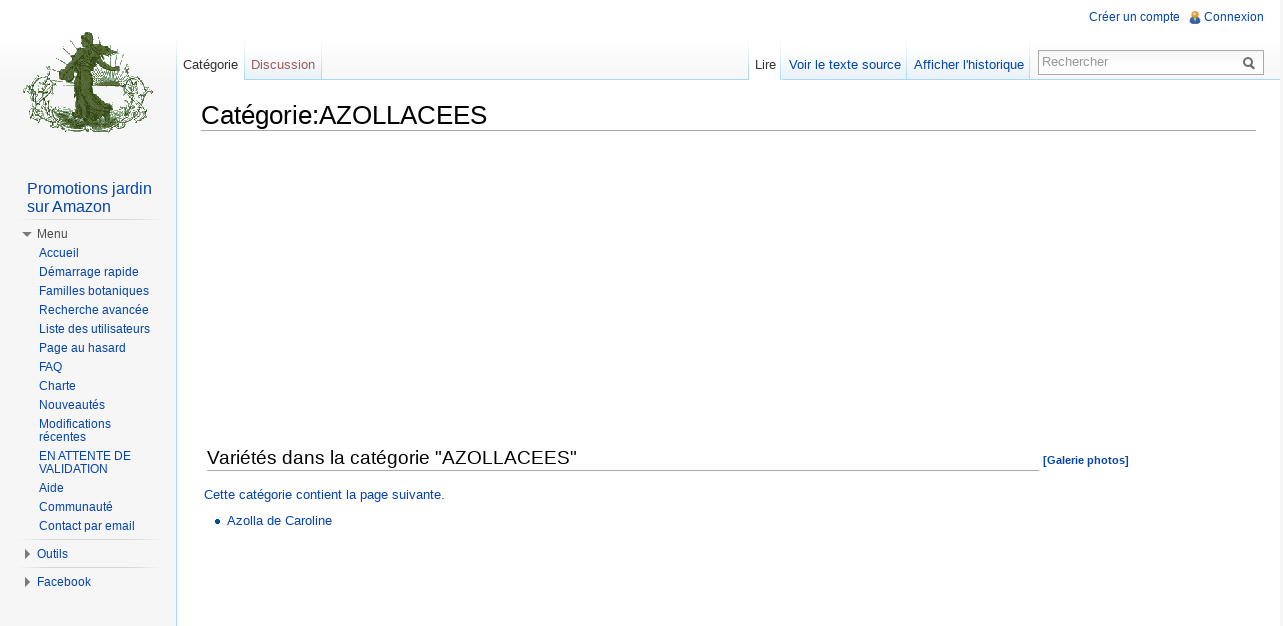

--- FILE ---
content_type: text/html; charset=UTF-8
request_url: https://www.semeur.fr/wiki/index.php?title=Cat%C3%A9gorie:AZOLLACEES
body_size: 6515
content:
<!DOCTYPE html>
<html lang="fr" dir="ltr" class="client-nojs">
<head>
<meta charset="UTF-8" /><title>AZOLLACEES   semeur</title>
<meta name="generator" content="MediaWiki 1.22.5" />
<meta name="Description" content="Echange de graines potageres, tomates, fleurs, plantes, troc" />
<link rel="shortcut icon" href="/favicon.ico" />
<link rel="search" type="application/opensearchdescription+xml" href="/wiki/opensearch_desc.php" title="semeur (fr)" />
<link rel="EditURI" type="application/rsd+xml" href="https://www.semeur.fr/wiki/api.php?action=rsd" />
<link rel="alternate" type="application/atom+xml" title="Flux Atom de semeur" href="/wiki/index.php?title=Sp%C3%A9cial:Modifications_r%C3%A9centes&amp;feed=atom" />
<link rel="stylesheet" href="https://www.semeur.fr/wiki/load.php?debug=false&amp;lang=fr&amp;modules=mediawiki.legacy.commonPrint%2Cshared%7Cskins.vector&amp;only=styles&amp;skin=vector&amp;*" />
<meta name="ResourceLoaderDynamicStyles" content="" />
<style>a:lang(ar),a:lang(ckb),a:lang(kk-arab),a:lang(mzn),a:lang(ps),a:lang(ur){text-decoration:none}
/* cache key: yatse6pnsemeur:resourceloader:filter:minify-css:7:048299017956b9ee633dea559bd2cfa5 */</style>

<script src="https://www.semeur.fr/wiki/load.php?debug=false&amp;lang=fr&amp;modules=startup&amp;only=scripts&amp;skin=vector&amp;*"></script>
<script>if(window.mw){
mw.config.set({"wgCanonicalNamespace":"Category","wgCanonicalSpecialPageName":false,"wgNamespaceNumber":14,"wgPageName":"Catégorie:AZOLLACEES","wgTitle":"AZOLLACEES","wgCurRevisionId":44322,"wgRevisionId":44322,"wgArticleId":15180,"wgIsArticle":true,"wgIsRedirect":false,"wgAction":"view","wgUserName":null,"wgUserGroups":["*"],"wgCategories":["HYDROPTERIDALES","FAMILLE","Variétés"],"wgBreakFrames":false,"wgPageContentLanguage":"fr","wgPageContentModel":"wikitext","wgSeparatorTransformTable":[",\t."," \t,"],"wgDigitTransformTable":["",""],"wgDefaultDateFormat":"dmy","wgMonthNames":["","janvier","février","mars","avril","mai","juin","juillet","août","septembre","octobre","novembre","décembre"],"wgMonthNamesShort":["","janv","fév","mars","avr","mai","juin","juil","août","sept","oct","nov","déc"],"wgRelevantPageName":"Catégorie:AZOLLACEES","wgIsProbablyEditable":false,"wgRestrictionEdit":[],"wgRestrictionMove":[],"wgCategoryTreePageCategoryOptions":"{\"mode\":10,\"hideprefix\":20,\"showcount\":true,\"namespaces\":false}"});
}</script><script>if(window.mw){
mw.loader.implement("user.options",function(){mw.user.options.set({"ccmeonemails":0,"cols":80,"date":"default","diffonly":0,"disablemail":0,"disablesuggest":0,"editfont":"default","editondblclick":0,"editsection":1,"editsectiononrightclick":0,"enotifminoredits":0,"enotifrevealaddr":0,"enotifusertalkpages":1,"enotifwatchlistpages":0,"extendwatchlist":0,"fancysig":0,"forceeditsummary":0,"gender":"unknown","hideminor":0,"hidepatrolled":0,"imagesize":2,"justify":0,"math":1,"minordefault":0,"newpageshidepatrolled":0,"nocache":0,"noconvertlink":0,"norollbackdiff":0,"numberheadings":0,"previewonfirst":0,"previewontop":1,"rcdays":7,"rclimit":50,"rememberpassword":0,"rows":25,"searchlimit":20,"showhiddencats":0,"shownumberswatching":1,"showtoc":1,"showtoolbar":1,"skin":"vector","stubthreshold":0,"thumbsize":2,"underline":2,"uselivepreview":0,"usenewrc":0,"vector-simplesearch":1,"watchcreations":0,"watchdefault":0,"watchdeletion":0,"watchlistdays":3,"watchlisthideanons":0,"watchlisthidebots":0,
"watchlisthideliu":0,"watchlisthideminor":0,"watchlisthideown":0,"watchlisthidepatrolled":0,"watchmoves":0,"wllimit":250,"useeditwarning":1,"prefershttps":1,"language":"fr","variant-gan":"gan","variant-iu":"iu","variant-kk":"kk","variant-ku":"ku","variant-shi":"shi","variant-sr":"sr","variant-tg":"tg","variant-uz":"uz","variant-zh":"zh","searchNs0":true,"searchNs1":false,"searchNs2":false,"searchNs3":false,"searchNs4":false,"searchNs5":false,"searchNs6":false,"searchNs7":false,"searchNs8":false,"searchNs9":false,"searchNs10":false,"searchNs11":false,"searchNs12":false,"searchNs13":false,"searchNs14":false,"searchNs15":false,"searchNs274":false,"searchNs275":false,"variant":"fr"});},{},{});mw.loader.implement("user.tokens",function(){mw.user.tokens.set({"editToken":"+\\","patrolToken":false,"watchToken":false});},{},{});
/* cache key: yatse6pnsemeur:resourceloader:filter:minify-js:7:60cf58e3c2141dd1989b38eb1063e3ce */
}</script>
<script>if(window.mw){
mw.loader.load(["mediawiki.page.startup","mediawiki.legacy.wikibits","mediawiki.legacy.ajax","skins.vector.js"]);
}</script>
<!--[if lt IE 7]><style type="text/css">body{behavior:url("/wiki/skins/vector/csshover.min.htc")}</style><![endif]--></head>
<body class="mediawiki ltr sitedir-ltr ns-14 ns-subject page-Catégorie_AZOLLACEES skin-vector action-view vector-animateLayout">
		<div id="mw-page-base" class="noprint"></div>
		<div id="mw-head-base" class="noprint"></div>
		<div id="content" class="mw-body" role="main">
			<a id="top"></a>
			<div id="mw-js-message" style="display:none;"></div>
						<h1 id="firstHeading" class="firstHeading" lang="fr"><span dir="auto">Catégorie:AZOLLACEES</span></h1>
			<div id="bodyContent">
								<div id="siteSub">De semeur</div>
								<div id="contentSub"></div>
												<div id="jump-to-nav" class="mw-jump">
					Aller à :					<a href="#mw-navigation">Navigation</a>, 					<a href="#p-search">rechercher</a>
				</div>
				<div id="mw-content-text" lang="fr" dir="ltr" class="mw-content-ltr"><center><script async src="//pagead2.googlesyndication.com/pagead/js/adsbygoogle.js"></script>
<!-- top-center-responsive -->
<ins class="adsbygoogle"
     style="display:block;"
     data-ad-client="ca-pub-9902963812406648"
     data-ad-slot="3912608412"
     data-ad-format="auto"></ins>
<script>
(adsbygoogle = window.adsbygoogle || []).push({});
</script></center><table width=100%><td style=vertical-align:top><div id=updatingstate></div>
<!-- 
NewPP limit report
CPU time usage: 0.001 seconds
Real time usage: 0.001 seconds
Preprocessor visited node count: 1/1000000
Preprocessor generated node count: 4/1000000
Post‐expand include size: 0/2097152 bytes
Template argument size: 0/2097152 bytes
Highest expansion depth: 1/40
Expensive parser function count: 0/100
-->

<!-- Saved in parser cache with key yatse6pnsemeur:pcache:idhash:15180-0!*!*!*!*!*!* and timestamp 20260125051414
 -->
<table class='semeurs-categories'><tr style=vertical-align:top><td></td></tr></table><div id="mw-pages">
<a name=collection><table width=99%><td><h2>Variétés dans la catégorie "AZOLLACEES" </td><td><small><b><a href=/wiki/index.php?title=Cat%C3%A9gorie%3AAZOLLACEES&gallery=1#collection><b>[Galerie photos]</b></a></b></small></a></h2></td></table>Cette catégorie contient la page suivante.<table width=100%><tr style=vertical-align:top><td><ul>
<li style=vertical-align:top><a href=/wiki/index.php?title=Azolla_de_Caroline>Azolla de Caroline</a></li><td>&nbsp;</td><td>&nbsp;</td><td>&nbsp;</td><td>&nbsp;</td></ul></td></tr></table>
</div><script>
var gaJsHost = (("https:" == document.location.protocol) ? "https://ssl." : "http://www.");
document.write(unescape(\"%3Cscript src='\" + gaJsHost + \"google-analytics.com/ga.js' type='text/javascript'%3E%3C/script%3E\"));
try {
	var pageTracker = _gat._getTracker(\"UA-49760357-1\");
	pageTracker._trackPageview();
} catch(err) {}</script><center><script async src="//pagead2.googlesyndication.com/pagead/js/adsbygoogle.js"></script>
<!-- bottom-center -->
<ins class="adsbygoogle"
     style="display:block"
     data-ad-client="ca-pub-9902963812406648"
     data-ad-slot="9679940416"
     data-ad-format="auto"></ins>
<script>
(adsbygoogle = window.adsbygoogle || []).push({});
</script></center></td><td style=vertical-align:top><script async src="//pagead2.googlesyndication.com/pagead/js/adsbygoogle.js"></script>
<!-- tr160 -->
<ins class="adsbygoogle"
     style="display:inline-block;width:160px;height:600px"
     data-ad-client="ca-pub-9902963812406648"
     data-ad-slot="8081354411"></ins>
<script>
(adsbygoogle = window.adsbygoogle || []).push({});
</script><script async src="//pagead2.googlesyndication.com/pagead/js/adsbygoogle.js"></script>
<!-- br160 -->
<ins class="adsbygoogle"
     style="display:inline-block;width:160px;height:600px"
     data-ad-client="ca-pub-9902963812406648"
     data-ad-slot="6604621215"></ins>
<script>
(adsbygoogle = window.adsbygoogle || []).push({});
</script></td></table></div>								<div class="printfooter">
				Récupérée de « <a href="https://www.semeur.fr/wiki/index.php?title=Catégorie:AZOLLACEES&amp;oldid=44322">https://www.semeur.fr/wiki/index.php?title=Catégorie:AZOLLACEES&amp;oldid=44322</a> »				</div>
												<div id='catlinks' class='catlinks'><div id="mw-normal-catlinks" class="mw-normal-catlinks"><a href="/wiki/index.php?title=Sp%C3%A9cial:Cat%C3%A9gories" title="Spécial:Catégories">Catégories</a> : <ul><li><a href="/wiki/index.php?title=Cat%C3%A9gorie:HYDROPTERIDALES" title="Catégorie:HYDROPTERIDALES">HYDROPTERIDALES</a></li><li><a href="/wiki/index.php?title=Cat%C3%A9gorie:FAMILLE" title="Catégorie:FAMILLE">FAMILLE</a></li><li><a href="/wiki/index.php?title=Cat%C3%A9gorie:Vari%C3%A9t%C3%A9s" title="Catégorie:Variétés">Variétés</a></li></ul></div></div>												<div class="visualClear"></div>
							</div>
		</div>
		<div id="mw-navigation">
			<h2>Menu de navigation</h2>
			<div id="mw-head">
				<div id="p-personal" role="navigation" class="" aria-labelledby="p-personal-label">
	<h3 id="p-personal-label">Outils personnels</h3>
	<ul>
<li id="pt-createaccount"><a href="/wiki/index.php?title=Sp%C3%A9cial:Connexion&amp;returnto=Cat%C3%A9gorie%3AAZOLLACEES&amp;type=creation">Créer un compte</a></li><li id="pt-login"><a href="/wiki/index.php?title=Sp%C3%A9cial:Connexion&amp;returnto=Cat%C3%A9gorie%3AAZOLLACEES" title="Vous êtes encouragé(e) à vous identifier ; ce n'est cependant pas obligatoire. [o]" accesskey="o">Connexion</a></li>	</ul>
</div>
				<div id="left-navigation">
					<div id="p-namespaces" role="navigation" class="vectorTabs" aria-labelledby="p-namespaces-label">
	<h3 id="p-namespaces-label">Espaces de noms</h3>
	<ul>
					<li  id="ca-nstab-category" class="selected"><span><a href="/wiki/index.php?title=Cat%C3%A9gorie:AZOLLACEES"  title="Voir la page de la catégorie [c]" accesskey="c">Catégorie</a></span></li>
					<li  id="ca-talk" class="new"><span><a href="/wiki/index.php?title=Discussion_cat%C3%A9gorie:AZOLLACEES&amp;action=edit&amp;redlink=1"  title="Discussion au sujet de cette page de contenu [t]" accesskey="t">Discussion</a></span></li>
			</ul>
</div>
<div id="p-variants" role="navigation" class="vectorMenu emptyPortlet" aria-labelledby="p-variants-label">
	<h3 id="mw-vector-current-variant">
		</h3>
	<h3 id="p-variants-label"><span>Variantes</span><a href="#"></a></h3>
	<div class="menu">
		<ul>
					</ul>
	</div>
</div>
				</div>
				<div id="right-navigation">
					<div id="p-views" role="navigation" class="vectorTabs" aria-labelledby="p-views-label">
	<h3 id="p-views-label">Affichages</h3>
	<ul>
					<li id="ca-view" class="selected"><span><a href="/wiki/index.php?title=Cat%C3%A9gorie:AZOLLACEES" >Lire</a></span></li>
					<li id="ca-viewsource"><span><a href="/wiki/index.php?title=Cat%C3%A9gorie:AZOLLACEES&amp;action=edit"  title="Cette page est protégée.&#10;Vous pouvez toutefois en visualiser la source. [e]" accesskey="e">Voir le texte source</a></span></li>
					<li id="ca-history" class="collapsible"><span><a href="/wiki/index.php?title=Cat%C3%A9gorie:AZOLLACEES&amp;action=history"  title="Les versions passées de cette page (avec leurs contributeurs) [h]" accesskey="h">Afficher l'historique</a></span></li>
			</ul>
</div>
<div id="p-cactions" role="navigation" class="vectorMenu emptyPortlet" aria-labelledby="p-cactions-label">
	<h3 id="p-cactions-label"><span>Actions</span><a href="#"></a></h3>
	<div class="menu">
		<ul>
					</ul>
	</div>
</div>
<div id="p-search" role="search">
	<h3><label for="searchInput">Rechercher</label></h3>
	<form action="/wiki/index.php" id="searchform">
				<div id="simpleSearch">
						<input name="search" placeholder="Rechercher" title="Rechercher dans semeur [f]" accesskey="f" id="searchInput" />						<button type="submit" name="button" title="Rechercher les pages comportant ce texte." id="searchButton"><img src="/wiki/skins/vector/images/search-ltr.png?303" alt="Rechercher" width="12" height="13" /></button>								<input type='hidden' name="title" value="Spécial:Recherche"/>
		</div>
	</form>
</div>
				</div>
			</div>
			<div id="mw-panel">
					<div id="p-logo" role="banner"><a style="background-image: url(/semeuse.png);" href="/wiki/index.php?title=Accueil"  title="Page principale"></a></div>
				<div class="portal" role="navigation" id='p-publicite' aria-labelledby='p-publicite-label'>
	<h3 id='p-publicite-label'>publicite</h3>
	<div class="body">
		<a target='_blank'
	href='https://www.amazon.fr/b/ref=as_li_qf_br_sr_tl?_encoding=UTF8&camp=1642&creative=6746&linkCode=ur2&node=57690031&tag=semeur-21'>
	Promotions jardin sur Amazon</a><img src='https://ir-x.amazon-adsystem.com/e/ir?t=semeur-21&l=ur2&o=8' width=1 height=1 border=0 alt='' style='border:none !important; margin:0px !important;' />	</div>
</div>
<div class="portal" role="navigation" id='p-Menu' aria-labelledby='p-Menu-label'>
	<h3 id='p-Menu-label'>Menu</h3>
	<div class="body">
		<ul>
			<li id="n-mainpage-description"><a href="/wiki/index.php?title=Accueil" title="Aller à l'accueil [z]" accesskey="z">Accueil</a></li>
			<li id="n-D.C3.A9marrage-rapide"><a href="/wiki/index.php?title=Mod%C3%A8le:Welcome">Démarrage rapide</a></li>
			<li id="n-Familles-botaniques"><a href="/wiki/index.php?title=Cat%C3%A9gorie:FAMILLE">Familles botaniques</a></li>
			<li id="n-Recherche-avanc.C3.A9e"><a href="/wiki/index.php?title=Sp%C3%A9cial:Filtre">Recherche avancée</a></li>
			<li id="n-Liste-des-utilisateurs"><a href="/wiki/index.php?title=Sp%C3%A9cial:Liste_des_utilisateurs">Liste des utilisateurs</a></li>
			<li id="n-randompage"><a href="/wiki/index.php?title=Sp%C3%A9cial:Page_au_hasard" title="Afficher une page au hasard [x]" accesskey="x">Page au hasard</a></li>
			<li id="n-FAQ"><a href="/wiki/index.php?title=FAQ">FAQ</a></li>
			<li id="n-Charte"><a href="/wiki/index.php?title=Charte">Charte</a></li>
			<li id="n-Nouveaut.C3.A9s"><a href="/wiki/index.php?title=Nouveaut%C3%A9s_dans_semeur.fr">Nouveautés</a></li>
			<li id="n-Modifications--r.C3.A9centes"><a href="/wiki/index.php?title=Sp%C3%A9cial:Modifications_r%C3%A9centes">Modifications  récentes</a></li>
			<li id="n-EN-ATTENTE-DE-VALIDATION"><a href="/wiki/index.php?title=Cat%C3%A9gorie:EN_ATTENTE_DE_VALIDATION">EN ATTENTE DE VALIDATION</a></li>
			<li id="n-help"><a href="/wiki/index.php?title=Aide:Accueil" title="Aide">Aide</a></li>
			<li id="n-portal"><a href="/wiki/index.php?title=semeur:Accueil" title="À propos du projet">Communauté</a></li>
			<li id="n-Contact-par-email"><a href="mailto:admin@semeur.fr" rel="nofollow">Contact par email</a></li>
		</ul>
	</div>
</div>
<div class="portal" role="navigation" id='p-tb' aria-labelledby='p-tb-label'>
	<h3 id='p-tb-label'>Outils</h3>
	<div class="body">
		<ul>
			<li id="t-whatlinkshere"><a href="/wiki/index.php?title=Sp%C3%A9cial:Pages_li%C3%A9es/Cat%C3%A9gorie:AZOLLACEES" title="Liste des pages liées à celle-ci [j]" accesskey="j">Pages liées</a></li>
			<li id="t-recentchangeslinked"><a href="/wiki/index.php?title=Sp%C3%A9cial:Suivi_des_liens/Cat%C3%A9gorie:AZOLLACEES" title="Liste des modifications récentes des pages liées à celle-ci [k]" accesskey="k">Suivi des pages liées</a></li>
			<li id="t-specialpages"><a href="/wiki/index.php?title=Sp%C3%A9cial:Pages_sp%C3%A9ciales" title="Liste de toutes les pages spéciales [q]" accesskey="q">Pages spéciales</a></li>
			<li id="t-print"><a href="/wiki/index.php?title=Cat%C3%A9gorie:AZOLLACEES&amp;printable=yes" rel="alternate" title="Version imprimable de cette page [p]" accesskey="p">Version imprimable</a></li>
			<li id="t-permalink"><a href="/wiki/index.php?title=Cat%C3%A9gorie:AZOLLACEES&amp;oldid=44322" title="Lien permanent vers cette version de la page">Adresse de cette version</a></li>
			<li id="t-info"><a href="/wiki/index.php?title=Cat%C3%A9gorie:AZOLLACEES&amp;action=info">Information sur la page</a></li>
		</ul>
	</div>
</div>
<div class="portal" role="navigation" id='p-Facebook' aria-labelledby='p-Facebook-label'>
	<h3 id='p-Facebook-label'>Facebook</h3>
	<div class="body">
		<div class="fb-like" data-href="http://www.facebook.com/semeurfr" data-width="160" data-layout="button_count" data-action="like" data-show-faces="true" data-share="true"></div>	</div>
</div>
			</div>
		</div>
		<div id="footer" role="contentinfo">
							<ul id="footer-info">
											<li id="footer-info-lastmod"> <!-- Dernière modification de cette page le 1 janvier 2011 à 21:57.<br /> --></li>
									</ul>
							<ul id="footer-places">
											<li id="footer-places-about"><a href="/wiki/index.php?title=semeur:%C3%80_propos" title="semeur:À propos"></a></li>
											<li id="footer-places-mobileview"><a href="https://www.semeur.fr/wiki/index.php?title=Cat%C3%A9gorie:AZOLLACEES&amp;mobileaction=toggle_view_mobile" class="noprint stopMobileRedirectToggle">Affichage mobile</a></li>
									</ul>
									<div style="clear:both"></div>
		</div>
		<script>/*<![CDATA[*/window.jQuery && jQuery.ready();/*]]>*/</script><script>if(window.mw){
mw.loader.state({"site":"loading","user":"ready","user.groups":"ready"});
}</script>
<script>if(window.mw){
mw.loader.load(["mediawiki.action.view.postEdit","mediawiki.user","mediawiki.hidpi","mediawiki.page.ready","mediawiki.searchSuggest","skins.vector.collapsibleNav"],null,true);
}</script>
<script>
	function contains(s,a) {return s.indexOf(a)!=-1}


	function isValid(fname) {
		rg1=/^[^\/:\*\?\"<>\|]+$/; // forbidden characters \ / : * ? " < > |
		rg2=/^\./; // cannot start with dot (.)
		rg3=/^(nul|prn|con|lpt[0-9]|com[0-9])(\.|$)/i; // forbidden file names
		return rg1.test(fname)&&!rg2.test(fname)&&!rg3.test(fname);
	}

	function addCategoryTest() {
				a=document.createbox.title
				if (a.value==a.defaultValue) {
					alert('veuillez rentrer le nom de la variété')
					return false
				}
				if (!isValid(a.value))
				 {
					alert("le nom n'est pas valide"
					+"éviter les caractères suivants:\ / : * ? \" < > |")
					return false
				}

				return true
			}
			</script>
<link rel=stylesheet type='text/css'	href='/wiki/extensions/semeurs/resources/util.css?v=2'/>
<script src='/wiki/extensions/semeurs/resources/util.js?v=2'></script>
<script>if(window.mw){
mw.loader.state({"site":"ready"});
}</script>
<script type="text/javascript">
(function(){
  var gaUrl = ('https:' == document.location.protocol ? 'https://' : 'http://') + 'stats.g.doubleclick.net/dc.js';
  document.write(unescape("%3Cscript src='" + gaUrl + "' type='text/javascript'%3E%3C/script%3E"));
})();
</script>
<script type="text/javascript">
try {
var pageTracker = _gat._getTracker("UA-49760357-1");
pageTracker._trackPageview();
} catch(err) {}
</script><div id="fb-root"></div>
<script>(function(d, s, id) {
  var js, fjs = d.getElementsByTagName(s)[0];
  if (d.getElementById(id)) return;
  js = d.createElement(s); js.id = id;
  js.src = "//connect.facebook.net/fr_FR/all.js#xfbml=1";
  fjs.parentNode.insertBefore(js, fjs);
}(document, 'script', 'facebook-jssdk'));</script><!-- Served in 0.095 secs. -->
	</body>
</html>


--- FILE ---
content_type: text/html; charset=utf-8
request_url: https://www.google.com/recaptcha/api2/aframe
body_size: 268
content:
<!DOCTYPE HTML><html><head><meta http-equiv="content-type" content="text/html; charset=UTF-8"></head><body><script nonce="Za7PcfUOG8qY62S9_0Sw3A">/** Anti-fraud and anti-abuse applications only. See google.com/recaptcha */ try{var clients={'sodar':'https://pagead2.googlesyndication.com/pagead/sodar?'};window.addEventListener("message",function(a){try{if(a.source===window.parent){var b=JSON.parse(a.data);var c=clients[b['id']];if(c){var d=document.createElement('img');d.src=c+b['params']+'&rc='+(localStorage.getItem("rc::a")?sessionStorage.getItem("rc::b"):"");window.document.body.appendChild(d);sessionStorage.setItem("rc::e",parseInt(sessionStorage.getItem("rc::e")||0)+1);localStorage.setItem("rc::h",'1769318056323');}}}catch(b){}});window.parent.postMessage("_grecaptcha_ready", "*");}catch(b){}</script></body></html>

--- FILE ---
content_type: text/javascript; charset=utf-8
request_url: https://www.semeur.fr/wiki/load.php?debug=false&lang=fr&modules=startup&only=scripts&skin=vector&*
body_size: 3585
content:
function isCompatible(ua){if(ua===undefined){ua=navigator.userAgent;}return!((ua.indexOf('MSIE')!==-1&&parseFloat(ua.split('MSIE')[1])<6)||(ua.indexOf('Firefox/')!==-1&&parseFloat(ua.split('Firefox/')[1])<3)||ua.match(/BlackBerry[^\/]*\/[1-5]\./)||ua.match(/webOS\/1\.[0-4]/)||ua.match(/PlayStation/i)||ua.match(/SymbianOS|Series60/)||ua.match(/NetFront/)||ua.match(/Opera Mini/)||ua.match(/S40OviBrowser/));}var startUp=function(){mw.config=new mw.Map(true);mw.loader.addSource({"local":{"loadScript":"/wiki/load.php","apiScript":"/wiki/api.php"}});mw.loader.register([["site","1448204660",[],"site"],["noscript","1448204660",[],"noscript"],["startup","1769315712",[],"startup"],["filepage","1448204660"],["user.groups","1448204660",[],"user"],["user","1448204660",[],"user"],["user.cssprefs","1448204660",["mediawiki.user"],"private"],["user.options","1448204660",[],"private"],["user.tokens","1448204660",[],"private"],["mediawiki.language.data","1769283598",["mediawiki.language.init"]],[
"skins.cologneblue","1448204660"],["skins.modern","1448204660"],["skins.monobook","1448204660"],["skins.vector","1448204660"],["skins.vector.beta","1448204660"],["skins.vector.js","1448204660",["jquery.delayedBind"]],["skins.vector.collapsibleNav","1769309892",["jquery.client","jquery.cookie","jquery.tabIndex"]],["jquery","1448204660"],["jquery.appear","1448204660"],["jquery.arrowSteps","1448204660"],["jquery.async","1448204660"],["jquery.autoEllipsis","1448204660",["jquery.highlightText"]],["jquery.badge","1448204660",["mediawiki.language"]],["jquery.byteLength","1448204660"],["jquery.byteLimit","1448204660",["jquery.byteLength"]],["jquery.checkboxShiftClick","1448204660"],["jquery.chosen","1448204660"],["jquery.client","1448204660"],["jquery.color","1448204660",["jquery.colorUtil"]],["jquery.colorUtil","1448204660"],["jquery.cookie","1448204660"],["jquery.delayedBind","1448204660"],["jquery.expandableField","1448204660",["jquery.delayedBind"]],["jquery.farbtastic","1448204660",[
"jquery.colorUtil"]],["jquery.footHovzer","1448204660"],["jquery.form","1448204660"],["jquery.getAttrs","1448204660"],["jquery.hidpi","1448204660"],["jquery.highlightText","1448204660",["jquery.mwExtension"]],["jquery.hoverIntent","1448204660"],["jquery.json","1448204660"],["jquery.localize","1448204660"],["jquery.makeCollapsible","1769309892"],["jquery.mockjax","1448204660"],["jquery.mw-jump","1448204660"],["jquery.mwExtension","1448204660"],["jquery.placeholder","1448204660"],["jquery.qunit","1448204660"],["jquery.qunit.completenessTest","1448204660",["jquery.qunit"]],["jquery.spinner","1448204660"],["jquery.jStorage","1448204660",["jquery.json"]],["jquery.suggestions","1448204660",["jquery.autoEllipsis"]],["jquery.tabIndex","1448204660"],["jquery.tablesorter","1448204660",["jquery.mwExtension","mediawiki.language.months"]],["jquery.textSelection","1448204660",["jquery.client"]],["jquery.validate","1448204660"],["jquery.xmldom","1448204660"],["jquery.tipsy","1448204660"],[
"jquery.ui.core","1448204660",["jquery"],"jquery.ui"],["jquery.ui.widget","1448204660",[],"jquery.ui"],["jquery.ui.mouse","1448204660",["jquery.ui.widget"],"jquery.ui"],["jquery.ui.position","1448204660",[],"jquery.ui"],["jquery.ui.draggable","1448204660",["jquery.ui.core","jquery.ui.mouse","jquery.ui.widget"],"jquery.ui"],["jquery.ui.droppable","1448204660",["jquery.ui.core","jquery.ui.mouse","jquery.ui.widget","jquery.ui.draggable"],"jquery.ui"],["jquery.ui.resizable","1448204660",["jquery.ui.core","jquery.ui.widget","jquery.ui.mouse"],"jquery.ui"],["jquery.ui.selectable","1448204660",["jquery.ui.core","jquery.ui.widget","jquery.ui.mouse"],"jquery.ui"],["jquery.ui.sortable","1448204660",["jquery.ui.core","jquery.ui.widget","jquery.ui.mouse"],"jquery.ui"],["jquery.ui.accordion","1448204660",["jquery.ui.core","jquery.ui.widget"],"jquery.ui"],["jquery.ui.autocomplete","1448204660",["jquery.ui.core","jquery.ui.widget","jquery.ui.position"],"jquery.ui"],["jquery.ui.button","1448204660",[
"jquery.ui.core","jquery.ui.widget"],"jquery.ui"],["jquery.ui.datepicker","1448204660",["jquery.ui.core"],"jquery.ui"],["jquery.ui.dialog","1448204660",["jquery.ui.core","jquery.ui.widget","jquery.ui.button","jquery.ui.draggable","jquery.ui.mouse","jquery.ui.position","jquery.ui.resizable"],"jquery.ui"],["jquery.ui.progressbar","1448204660",["jquery.ui.core","jquery.ui.widget"],"jquery.ui"],["jquery.ui.slider","1448204660",["jquery.ui.core","jquery.ui.widget","jquery.ui.mouse"],"jquery.ui"],["jquery.ui.tabs","1448204660",["jquery.ui.core","jquery.ui.widget"],"jquery.ui"],["jquery.effects.core","1448204660",["jquery"],"jquery.ui"],["jquery.effects.blind","1448204660",["jquery.effects.core"],"jquery.ui"],["jquery.effects.bounce","1448204660",["jquery.effects.core"],"jquery.ui"],["jquery.effects.clip","1448204660",["jquery.effects.core"],"jquery.ui"],["jquery.effects.drop","1448204660",["jquery.effects.core"],"jquery.ui"],["jquery.effects.explode","1448204660",["jquery.effects.core"],
"jquery.ui"],["jquery.effects.fade","1448204660",["jquery.effects.core"],"jquery.ui"],["jquery.effects.fold","1448204660",["jquery.effects.core"],"jquery.ui"],["jquery.effects.highlight","1448204660",["jquery.effects.core"],"jquery.ui"],["jquery.effects.pulsate","1448204660",["jquery.effects.core"],"jquery.ui"],["jquery.effects.scale","1448204660",["jquery.effects.core"],"jquery.ui"],["jquery.effects.shake","1448204660",["jquery.effects.core"],"jquery.ui"],["jquery.effects.slide","1448204660",["jquery.effects.core"],"jquery.ui"],["jquery.effects.transfer","1448204660",["jquery.effects.core"],"jquery.ui"],["mediawiki","1448204660"],["mediawiki.api","1448204660",["mediawiki.util"]],["mediawiki.api.category","1448204660",["mediawiki.api","mediawiki.Title"]],["mediawiki.api.edit","1448204660",["mediawiki.api","mediawiki.Title"]],["mediawiki.api.login","1448204660",["mediawiki.api"]],["mediawiki.api.parse","1448204660",["mediawiki.api"]],["mediawiki.api.watch","1448204660",["mediawiki.api",
"user.tokens"]],["mediawiki.icon","1448204660"],["mediawiki.debug","1448204660",["jquery.footHovzer"]],["mediawiki.debug.init","1448204660",["mediawiki.debug"]],["mediawiki.inspect","1448204660",["jquery.byteLength","jquery.json"]],["mediawiki.feedback","1448204660",["mediawiki.api.edit","mediawiki.Title","mediawiki.jqueryMsg","jquery.ui.dialog"]],["mediawiki.hidpi","1448204660",["jquery.hidpi"]],["mediawiki.htmlform","1448204660"],["mediawiki.notification","1448204660",["mediawiki.page.startup"]],["mediawiki.notify","1448204660"],["mediawiki.searchSuggest","1769309892",["jquery.autoEllipsis","jquery.client","jquery.placeholder","jquery.suggestions","mediawiki.api"]],["mediawiki.Title","1448204660",["jquery.byteLength","mediawiki.util"]],["mediawiki.Uri","1448204660"],["mediawiki.user","1448204660",["jquery.cookie","mediawiki.api","user.options","user.tokens"]],["mediawiki.util","1769309892",["jquery.client","jquery.cookie","jquery.mwExtension","mediawiki.notify"]],[
"mediawiki.action.edit","1448204660",["mediawiki.action.edit.styles","jquery.textSelection","jquery.byteLimit"]],["mediawiki.action.edit.styles","1448204660"],["mediawiki.action.edit.collapsibleFooter","1448204660",["jquery.makeCollapsible","mediawiki.icon"]],["mediawiki.action.edit.preview","1448204660",["jquery.form","jquery.spinner","mediawiki.action.history.diff"]],["mediawiki.action.history","1448204660",[],"mediawiki.action.history"],["mediawiki.action.history.diff","1448204660",[],"mediawiki.action.history"],["mediawiki.action.view.dblClickEdit","1448204660",["mediawiki.util","mediawiki.page.startup"]],["mediawiki.action.view.metadata","1448204660"],["mediawiki.action.view.postEdit","1769309892",["jquery.cookie","mediawiki.jqueryMsg"]],["mediawiki.action.view.rightClickEdit","1448204660"],["mediawiki.action.edit.editWarning","1448204660"],["mediawiki.action.watch.ajax","1448204660",["mediawiki.page.watch.ajax"]],["mediawiki.language","1448204660",["mediawiki.language.data",
"mediawiki.cldr"]],["mediawiki.cldr","1448204660",["mediawiki.libs.pluralruleparser"]],["mediawiki.libs.pluralruleparser","1448204660"],["mediawiki.language.init","1448204660"],["mediawiki.jqueryMsg","1448204660",["mediawiki.util","mediawiki.language"]],["mediawiki.language.months","1448204660",["mediawiki.language"]],["mediawiki.libs.jpegmeta","1448204660"],["mediawiki.page.gallery","1448204660"],["mediawiki.page.ready","1448204660",["jquery.checkboxShiftClick","jquery.makeCollapsible","jquery.placeholder","jquery.mw-jump","mediawiki.util"]],["mediawiki.page.startup","1448204660",["jquery.client","mediawiki.util"]],["mediawiki.page.patrol.ajax","1448204660",["mediawiki.page.startup","mediawiki.api","mediawiki.util","mediawiki.Title","mediawiki.notify","jquery.spinner","user.tokens"]],["mediawiki.page.watch.ajax","1448204660",["mediawiki.page.startup","mediawiki.api.watch","mediawiki.util","mediawiki.notify","jquery.mwExtension"]],["mediawiki.page.image.pagination","1448204660",[
"jquery.spinner"]],["mediawiki.special","1448204660"],["mediawiki.special.block","1448204660",["mediawiki.util"]],["mediawiki.special.changeemail","1448204660",["mediawiki.util"]],["mediawiki.special.changeslist","1448204660"],["mediawiki.special.changeslist.enhanced","1448204660"],["mediawiki.special.movePage","1448204660",["jquery.byteLimit"]],["mediawiki.special.pagesWithProp","1448204660"],["mediawiki.special.preferences","1448204660"],["mediawiki.special.recentchanges","1448204660",["mediawiki.special"]],["mediawiki.special.search","1448204660"],["mediawiki.special.undelete","1448204660"],["mediawiki.special.upload","1448204660",["mediawiki.libs.jpegmeta","mediawiki.util"]],["mediawiki.special.userlogin","1448204660"],["mediawiki.special.createaccount","1448204660"],["mediawiki.special.createaccount.js","1769312722",["mediawiki.jqueryMsg"]],["mediawiki.special.javaScriptTest","1448204660",["jquery.qunit"]],["mediawiki.tests.qunit.testrunner","1448204660",["jquery.getAttrs",
"jquery.qunit","jquery.qunit.completenessTest","mediawiki.page.startup","mediawiki.page.ready"]],["mediawiki.legacy.ajax","1448204660",["mediawiki.util","mediawiki.legacy.wikibits"]],["mediawiki.legacy.commonPrint","1448204660"],["mediawiki.legacy.config","1448204660",["mediawiki.legacy.wikibits"]],["mediawiki.legacy.protect","1448204660",["jquery.byteLimit"]],["mediawiki.legacy.shared","1448204660"],["mediawiki.legacy.oldshared","1448204660"],["mediawiki.legacy.upload","1448204660",["jquery.spinner","mediawiki.api","mediawiki.Title","mediawiki.util"]],["mediawiki.legacy.wikibits","1448204660",["mediawiki.util"]],["mediawiki.ui","1448204660"],["ext.semeur","1569584325"],["ext.categoryTree","1769315712"],["ext.categoryTree.css","1448204660"],["mobile.templates","1448204660"],["mobile.loggingSchemas","1448204660",["mobile.startup"]],["mobile.file.scripts","1448204660",["mobile.startup"]],["mobile.styles.page","1448204660",["mobile.startup"]],["mobile.pagelist.styles","1448204660"],[
"mobile.styles","1448204660"],["mobile.styles.beta","1448204660"],["mobile.head","1448204660"],["mobile.startup","1448204660",["mobile.head","mobile.templates"]],["mobile.editor","1448204660",["mobile.stable","mobile.templates","jquery.cookie"]],["mobile.uploads","1448204660",["mobile.stable","mobile.templates"]],["mobile.beta.common","1448204660",["mobile.stable.common","mobile.loggingSchemas","mobile.templates"]],["mobile.keepgoing","1448204660",["mobile.beta","mobile.templates"]],["mobile.geonotahack","1448204660",["mobile.startup","mobile.loggingSchemas"]],["mobile.beta","1448204660",["mobile.stable","mobile.beta.common"]],["mobile.talk","1448204660",["mobile.beta","mobile.templates"]],["mobile.alpha","1448204660",["mobile.stable","mobile.beta","mobile.templates"]],["mobile.toast.styles","1448204660"],["mobile.stable.styles","1448204660"],["mobile.stable.common","1448204660",["mobile.startup","mobile.toast.styles","mediawiki.jqueryMsg","mediawiki.util","mobile.templates"]],[
"mobile.stable","1448204660",["mobile.startup","mobile.stable.common","mediawiki.util","mobile.stable.styles","mobile.templates","mediawiki.language"]],["mobile.desktop","1448204660",["jquery.cookie"]],["mobile.nearby.styles","1448204660"],["mobile.nearby.beta","1448204660",["mobile.stable.common","mobile.nearby","mobile.beta.common"]],["mobile.nearby","1448204660",["mobile.stable.common","mobile.nearby.styles","jquery.json","mediawiki.language","mobile.templates","mobile.loggingSchemas"]],["mobile.nearby.scripts","1448204660",["mobile.nearby"]],["mobile.notifications.overlay","1448204660",["mobile.stable"]],["mobile.uploads.scripts","1448204660",["mobile.stable.styles","mobile.stable.common","mobile.uploads","mobile.templates"]],["mobile.mobilediff.scripts","1448204660",["mobile.loggingSchemas","mobile.stable.common"]],["mobile.mobilediff.scripts.beta.head","1448204660",["mobile.head"]]]);mw.config.set({"wgLoadScript":"/wiki/load.php","debug":false,"skin":"vector","stylepath":
"/wiki/skins","wgUrlProtocols":"http\\:\\/\\/|https\\:\\/\\/|ftp\\:\\/\\/|ftps\\:\\/\\/|ssh\\:\\/\\/|sftp\\:\\/\\/|irc\\:\\/\\/|ircs\\:\\/\\/|xmpp\\:|sip\\:|sips\\:|gopher\\:\\/\\/|telnet\\:\\/\\/|nntp\\:\\/\\/|worldwind\\:\\/\\/|mailto\\:|tel\\:|sms\\:|news\\:|svn\\:\\/\\/|git\\:\\/\\/|mms\\:\\/\\/|bitcoin\\:|magnet\\:|urn\\:|geo\\:|\\/\\/","wgArticlePath":"/wiki/index.php?title=$1","wgScriptPath":"/wiki","wgScriptExtension":".php","wgScript":"/wiki/index.php","wgVariantArticlePath":false,"wgActionPaths":{},"wgServer":"https://www.semeur.fr","wgUserLanguage":"fr","wgContentLanguage":"fr","wgVersion":"1.22.5","wgEnableAPI":true,"wgEnableWriteAPI":true,"wgMainPageTitle":"Accueil","wgFormattedNamespaces":{"-2":"Média","-1":"Spécial","0":"","1":"Discussion","2":"Utilisateur","3":"Discussion utilisateur","4":"semeur","5":"Discussion semeur","6":"Fichier","7":"Discussion fichier","8":"MediaWiki","9":"Discussion MediaWiki","10":"Modèle","11":"Discussion modèle","12":"Aide","13":
"Discussion aide","14":"Catégorie","15":"Discussion catégorie","274":"Widget","275":"Widget talk"},"wgNamespaceIds":{"média":-2,"spécial":-1,"":0,"discussion":1,"utilisateur":2,"discussion_utilisateur":3,"semeur":4,"discussion_semeur":5,"fichier":6,"discussion_fichier":7,"mediawiki":8,"discussion_mediawiki":9,"modèle":10,"discussion_modèle":11,"aide":12,"discussion_aide":13,"catégorie":14,"discussion_catégorie":15,"widget":274,"widget_talk":275,"discuter":1,"discussion_image":7,"image":6,"image_talk":7,"media":-2,"special":-1,"talk":1,"user":2,"user_talk":3,"project":4,"project_talk":5,"file":6,"file_talk":7,"mediawiki_talk":9,"template":10,"template_talk":11,"help":12,"help_talk":13,"category":14,"category_talk":15},"wgSiteName":"semeur","wgFileExtensions":["png","jpg","jpeg","PNG","JPG","JPEG"],"wgDBname":"yatse6pnsemeur","wgFileCanRotate":true,"wgAvailableSkins":{"modern":"Modern","monobook":"MonoBook","cologneblue":"CologneBlue","vector":"Vector"},"wgExtensionAssetsPath":
"/wiki/extensions","wgCookiePrefix":"yatse6pnsemeur","wgResourceLoaderMaxQueryLength":-1,"wgCaseSensitiveNamespaces":[],"wgLegalTitleChars":" %!\"$\u0026'()*,\\-./0-9:;=?@A-Z\\\\\\^_`a-z~+\\u0080-\\uFFFF","wgStopMobileRedirectCookie":{"name":"stopMobileRedirect","duration":180,"domain":".semeur.fr","path":"/"},"wgMFNearbyEndpoint":"","wgMFNearbyNamespace":0});};if(isCompatible()){document.write("\u003Cscript src=\"/wiki/load.php?debug=false\u0026amp;lang=fr\u0026amp;modules=jquery%2Cmediawiki\u0026amp;only=scripts\u0026amp;skin=vector\u0026amp;version=20140914T223356Z\"\u003E\u003C/script\u003E");}delete isCompatible;
/* cache key: yatse6pnsemeur:resourceloader:filter:minify-js:7:3a235efda829761e33f1eed9dc530d67 */